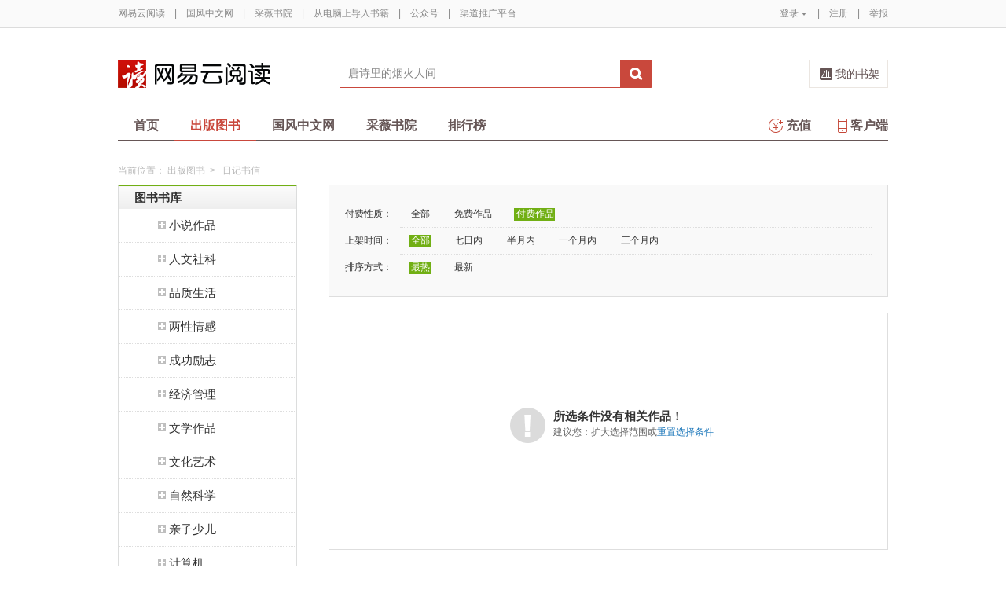

--- FILE ---
content_type: text/html;charset=UTF-8
request_url: https://yuedu.163.com/book/category/category/2104/2_0_1/p2/s20
body_size: 11020
content:
<!DOCTYPE html>
<html>
	<head>
		<meta http-equiv="content-type" content="text/html;charset=UTF-8"/>
		<meta http-equiv="X-UA-Compatible" content="IE=Edge" />
		<meta name="applicable-device" content="pc">
		<title>日记书信-日记书信排行榜—网易云阅读</title>
		<meta name="keywords" content="日记书信,"/>
		<meta property="qc:admins" content="13454603154561636375" />
		<meta name="description" content="最好最全的在线免费阅读日记书信的网站，包含最热门的图书"/>
		<meta property="wb:webmaster" content="0e2d310a7690a84c" />
		<link rel="shortcut icon" href="//yuedust.yuedu.126.net/favicon.ico?a7500236" />
		<link rel="apple-touch-icon-precomposed" sizes="114x114" href="//yuedust.yuedu.126.net/images/apple-touch-icon-114x114-precomposed.png?cdd9208d">
		<link rel="apple-touch-icon-precomposed" sizes="72x72" href="//yuedust.yuedu.126.net/images/apple-touch-icon-72x72-precomposed.png?5d1cd236">
		<link rel="apple-touch-icon-precomposed" href="//yuedust.yuedu.126.net/images/apple-touch-icon-precomposed.png?0c3d0745">
<link type="text/css" rel="stylesheet" href="//yuedust.yuedu.126.net/js/gen/gen_db1d64e286ab2aed26fb9ef03344c65d.css?9cf01401" />
		<style>
			#m-login form[name=frmLogin]{
				display: none;
			}
		</style>
				<link type="text/css" rel="stylesheet" href="//yuedust.yuedu.126.net/css/indexx.css?ede2bac0"/>
		<link type="text/css" rel="stylesheet" href="//yuedust.yuedu.126.net/css/book.css?496a8470"/>

		<script type="text/javascript">
			var _gaq = _gaq || [];
			_gaq.push(['_setAccount', 'UA-25074971-1'],['_setLocalGifPath', '/UA-25074971-1/__utm.gif'],['_setLocalRemoteServerMode']);
			_gaq.push(['_addOrganic','baidu','word']);
			_gaq.push(['_addOrganic','soso','w']);
			_gaq.push(['_addOrganic','youdao','q']);
			_gaq.push(['_addOrganic','sogou','query']);
			_gaq.push(['_addOrganic','so.360.cn','q']);
			_gaq.push(['_trackPageview']);
			_gaq.push(['_trackPageLoadTime']);
			(function() {var ga = document.createElement('script'); ga.type = 'text/javascript'; ga.async = true;ga.src = 'https://wr.da.netease.com/ga.js';var s = document.getElementsByTagName('script')[0]; s.parentNode.insertBefore(ga, s);})();
		</script>

		<!-- 哈勃打点 -->
		<script type="text/javascript" src="https://easyreadfs.nosdn.127.net/qwb.8a30f2fd281743b4be11d6d8996154eb.js"></script>
		<script type="text/javascript">
			let NWLog = window.NWLogDistribution.HubLog;
    	hubLog  = new NWLog({
    	  userId: "",
    	  key: "MA-891C-BF35BECB05C1", // 根据当前开发的环境选择正确的appkey
    	  hbInitOptions: {
    	    truncateLength: 255,
    	    persistence: "localStorage",
    	    cross_subdomain_cookie: false,
    	  },
    	  k: "lofter",
    	  v: "6.15.0",
    	  env: "HB",
    	});
			window.hubbleLogYd = function () {
				var _arguements = Array.prototype.slice.apply(arguments)
				var evetId = _arguements[0]
				var props = {
					category: _arguements[1]
				}
				var regkey = /^[^\s:]+/
				var regValue = /^[^\s:]+:/
				for(var j = 2,len=_arguements.length; j < len; j++) {
					var _argument = _arguements[j]
					var keyMatch = _argument.match(regkey)
					if (keyMatch) {
						props[keyMatch[0]] = _argument.replace(regValue, '')
					}
				}
				console.log(props)
				hubLog.capture(evetId, props)
			}
		</script>

		<script>
			var defaultHeadUrl = 'https://yuedust.yuedu.126.net/images/txdefault.png?$IMG_V';
		</script>
		<!--[if lte IE 8]>
		  	<script src="//yuedust.yuedu.126.net/js/vendor/json2.js?1ea0789b"></script>
	    	<script src="//yuedust.yuedu.126.net/assets/js/es5/es5-shim-4.1.9.min.js?74a35b2f"></script>
			<script src="//yuedust.yuedu.126.net/assets/js/es5/es5-sham-4.1.9.min.js?6bbb6d8d"></script>
			<style>.ng-hide{display:none !important;}</style>
	    <![endif]-->
<script type="text/javascript" src="//yuedust.yuedu.126.net/js/gen/gen_8ed5e4ed3bae882339e2b745dfe253a8.js?6010fd50"></script>
		<style>
			.g-bdw{margin-bottom:40px;}
		</style>
	</head>

	<body id="page-163-com"  class="page-bookCategory ">
		<noscript><a href="#">请使用支持脚本的浏览器！</a></noscript>
    	<div style="display: none;"><input type="password" /></div>
		<div class="g-doc">
			<div id="J_FIXED" class="m-tipss" style="display:none;">
				<div id="J_TIPS" class="inner"></div>
			</div>

<div class="g-hdw">
	<div id="J_Header" class="g-hd">
		<div class="m-topbar">
			<div class="inner f-cb"></div>
		</div>
		<div class="m-headertop">
			<div class="inner">
				<h1 class="m-logo"><a href="/">网易阅读</a></h1>
				<div class="m-sch">
				</div>
				<div class="m-clouds">
					<a class="m-cloudsj" href="/shelf.do?operation=query_current" target="_blank">我的书架</a>
				</div>
			</div>
		</div>
		<div class="m-headerbottom">
			<div class="inner">
				<ul class="m-mianlist">
					<li><a class="" href="/index" onclick="_gaq.push(['_trackEvent', 'navi', 'home']);">首页</a></li>
					<li><a class="crt" href="/book" onclick="_gaq.push(['_trackEvent', 'navi', 'publish']);">出版图书</a></li>
					<li><a class="" href="/yc" onclick="_gaq.push(['_trackEvent', 'navi', 'yc']);">国风中文网</a></li>
					<li><a class="" href="/ycmm" onclick="_gaq.push(['_trackEvent', 'navi', 'ycmm']);">采薇书院</a></li>
					<li><a class="" href="/rank" onclick="_gaq.push(['_trackEvent', 'navi', 'rank']);">排行榜</a></li>
					<li class="fr"><a href="/client" target="_blank" onclick="_gaq.push(['_trackEvent', 'navi', 'client']);"><b class="icon-download"></b>客户端</a></li>
					<li class="fr"><a class="" href="/recharge.do?operation=form" onclick="_gaq.push(['_trackEvent', 'navi', 'recharge']);"><b class="icon-recharge"></b>充值</a></li>
				</ul>
			</div>
		</div>
		
	</div>
	
</div>

	<div class="g-bdw g-bdw-1">
		<div class="g-bd yd-grid2col-page">
			<div class="m-breadcrumbs">当前位置：
				<a href="/book">出版图书</a><span class="sep">&gt;</span>
					日记书信
			</div>
			<div class="g-bdc yd-book-page yd-book-store-page">
				<div class="g-sd" data-spy="affix" data-offset-top="187">
					<div class="nav-list-container">
						<ul>
							<li>
								<div class="nav-header nav-header-first grad-1">
									<a class="nav-title" href="/book/category/category">图书书库</a>
								</div>
									<ul class="nav-list">
											<li class="has-sub">
												<div class="nav-item">
													<a href="/book/category/category/2000"><span class="icon nav-toggle-trigger"></span>小说作品</a>
												</div>
													<ul>
															<li><a href="/book/category/category/2000/2001">言情小说</a></li>
															<li><a href="/book/category/category/2000/2002">青春文学</a></li>
															<li><a href="/book/category/category/2000/2003">穿越架空</a></li>
															<li><a href="/book/category/category/2000/2004">悬疑推理</a></li>
															<li><a href="/book/category/category/2000/2005">恐怖惊悚</a></li>
															<li><a href="/book/category/category/2000/2006">武侠小说</a></li>
															<li><a href="/book/category/category/2000/2007">仙侠小说</a></li>
															<li><a href="/book/category/category/2000/2008">科幻小说</a></li>
															<li><a href="/book/category/category/2000/2009">玄幻奇幻</a></li>
															<li><a href="/book/category/category/2000/2011">职场商战</a></li>
															<li><a href="/book/category/category/2000/2012">军事谍战</a></li>
															<li><a href="/book/category/category/2000/2013">影视小说</a></li>
															<li><a href="/book/category/category/2000/2014">社会小说</a></li>
															<li><a href="/book/category/category/2000/2015">乡土小说</a></li>
															<li><a href="/book/category/category/2000/2016">历史小说</a></li>
															<li><a href="/book/category/category/2000/2017">外国小说</a></li>
															<li><a href="/book/category/category/2000/2018">港澳台文学</a></li>
													</ul>
											</li>
											<li class="has-sub">
												<div class="nav-item">
													<a href="/book/category/category/2300"><span class="icon nav-toggle-trigger"></span>人文社科</a>
												</div>
													<ul>
															<li><a href="/book/category/category/2300/2301">人文历史</a></li>
															<li><a href="/book/category/category/2300/2302">人物传记</a></li>
															<li><a href="/book/category/category/2300/2303">宗教哲学</a></li>
															<li><a href="/book/category/category/2300/2304">军事法律</a></li>
															<li><a href="/book/category/category/2300/2305">社会学</a></li>
															<li><a href="/book/category/category/2300/2306">政治学</a></li>
															<li><a href="/book/category/category/2300/2307">语言文字学</a></li>
															<li><a href="/book/category/category/2300/2308">教育学</a></li>
															<li><a href="/book/category/category/2300/2309">新闻传播学</a></li>
															<li><a href="/book/category/category/2300/2310">心理学</a></li>
													</ul>
											</li>
											<li class="has-sub">
												<div class="nav-item">
													<a href="/book/category/category/2800"><span class="icon nav-toggle-trigger"></span>品质生活</a>
												</div>
													<ul>
															<li><a href="/book/category/category/2800/2801">健康养生</a></li>
															<li><a href="/book/category/category/2800/2802">健身减肥</a></li>
															<li><a href="/book/category/category/2800/2803">时尚美容</a></li>
															<li><a href="/book/category/category/2800/2804">烹调美食</a></li>
															<li><a href="/book/category/category/2800/2805">星座风水</a></li>
															<li><a href="/book/category/category/2800/2806">旅游风情</a></li>
															<li><a href="/book/category/category/2800/2807">休闲家居</a></li>
															<li><a href="/book/category/category/2800/2808">运动竞技</a></li>
															<li><a href="/book/category/category/2800/2809">幽默娱乐</a></li>
													</ul>
											</li>
											<li class="has-sub">
												<div class="nav-item">
													<a href="/book/category/category/2500"><span class="icon nav-toggle-trigger"></span>两性情感</a>
												</div>
													<ul>
															<li><a href="/book/category/category/2500/2501">婚姻</a></li>
															<li><a href="/book/category/category/2500/2502">性知识</a></li>
															<li><a href="/book/category/category/2500/2503">两性关系</a></li>
													</ul>
											</li>
											<li class="has-sub">
												<div class="nav-item">
													<a href="/book/category/category/2600"><span class="icon nav-toggle-trigger"></span>成功励志</a>
												</div>
													<ul>
															<li><a href="/book/category/category/2600/2601">人际交往</a></li>
															<li><a href="/book/category/category/2600/2602">演讲口才</a></li>
															<li><a href="/book/category/category/2600/2603">职场进修</a></li>
															<li><a href="/book/category/category/2600/2604">成长励志</a></li>
															<li><a href="/book/category/category/2600/2605">情绪情商</a></li>
															<li><a href="/book/category/category/2600/2606">智商智谋</a></li>
															<li><a href="/book/category/category/2600/2607">人生哲学</a></li>
															<li><a href="/book/category/category/2600/2608">成功学</a></li>
															<li><a href="/book/category/category/2600/2609">文明礼仪</a></li>
													</ul>
											</li>
											<li class="has-sub">
												<div class="nav-item">
													<a href="/book/category/category/2400"><span class="icon nav-toggle-trigger"></span>经济管理</a>
												</div>
													<ul>
															<li><a href="/book/category/category/2400/2401">经济学</a></li>
															<li><a href="/book/category/category/2400/2402">管理学</a></li>
															<li><a href="/book/category/category/2400/2403">中国经济</a></li>
															<li><a href="/book/category/category/2400/2404">金融</a></li>
															<li><a href="/book/category/category/2400/2405">市场营销</a></li>
															<li><a href="/book/category/category/2400/2406">企业管理</a></li>
															<li><a href="/book/category/category/2400/2407">会计/审计</a></li>
															<li><a href="/book/category/category/2400/2408">投资理财</a></li>
															<li><a href="/book/category/category/2400/2409">电子商务</a></li>
													</ul>
											</li>
											<li class="has-sub">
												<div class="nav-item">
													<a href="/book/category/category/2100"><span class="icon nav-toggle-trigger"></span>文学作品</a>
												</div>
													<ul>
															<li><a href="/book/category/category/2100/2101">散文随笔</a></li>
															<li><a href="/book/category/category/2100/2102">诗歌作品</a></li>
															<li><a href="/book/category/category/2100/2103">纪实文学</a></li>
															<li><a href="/book/category/category/2100/2104">日记书信</a></li>
															<li><a href="/book/category/category/2100/2105">民间文学</a></li>
															<li><a href="/book/category/category/2100/2106">文艺学</a></li>
															<li><a href="/book/category/category/2100/2107">现当代文学</a></li>
															<li><a href="/book/category/category/2100/2108">外国经典</a></li>
															<li><a href="/book/category/category/2100/2109">国学经典</a></li>
															<li><a href="/book/category/category/2100/2110">古典文学</a></li>
													</ul>
											</li>
											<li class="has-sub">
												<div class="nav-item">
													<a href="/book/category/category/2200"><span class="icon nav-toggle-trigger"></span>文化艺术</a>
												</div>
													<ul>
															<li><a href="/book/category/category/2200/2201">艺术学</a></li>
															<li><a href="/book/category/category/2200/2202">绘画</a></li>
															<li><a href="/book/category/category/2200/2203">书法</a></li>
															<li><a href="/book/category/category/2200/2204">篆刻</a></li>
															<li><a href="/book/category/category/2200/2205">设计</a></li>
															<li><a href="/book/category/category/2200/2206">影视</a></li>
															<li><a href="/book/category/category/2200/2207">戏剧</a></li>
															<li><a href="/book/category/category/2200/2208">摄影</a></li>
															<li><a href="/book/category/category/2200/2209">雕塑</a></li>
															<li><a href="/book/category/category/2200/2210">建筑</a></li>
															<li><a href="/book/category/category/2200/2211">音乐</a></li>
															<li><a href="/book/category/category/2200/2212">舞蹈</a></li>
															<li><a href="/book/category/category/2200/2213">工艺美术</a></li>
															<li><a href="/book/category/category/2200/2214">异国文化</a></li>
															<li><a href="/book/category/category/2200/2215">民族文化</a></li>
															<li><a href="/book/category/category/2200/2216">民俗文化</a></li>
															<li><a href="/book/category/category/2200/2217">文化随笔</a></li>
													</ul>
											</li>
											<li class="has-sub">
												<div class="nav-item">
													<a href="/book/category/category/2900"><span class="icon nav-toggle-trigger"></span>自然科学</a>
												</div>
													<ul>
															<li><a href="/book/category/category/2900/2901">科普百科</a></li>
															<li><a href="/book/category/category/2900/2902">天文学</a></li>
															<li><a href="/book/category/category/2900/2903">地理学</a></li>
															<li><a href="/book/category/category/2900/2904">数学</a></li>
															<li><a href="/book/category/category/2900/2905">物理</a></li>
															<li><a href="/book/category/category/2900/2906">化学</a></li>
															<li><a href="/book/category/category/2900/2907">生物学</a></li>
															<li><a href="/book/category/category/2900/2908">环境科学</a></li>
															<li><a href="/book/category/category/2900/2909">农业生产</a></li>
															<li><a href="/book/category/category/2900/2910">工业技术</a></li>
															<li><a href="/book/category/category/2900/2911">医学药学</a></li>
															<li><a href="/book/category/category/2900/2912">科技史</a></li>
													</ul>
											</li>
											<li class="has-sub">
												<div class="nav-item">
													<a href="/book/category/category/2700"><span class="icon nav-toggle-trigger"></span>亲子少儿</a>
												</div>
													<ul>
															<li><a href="/book/category/category/2700/2701">孕产育儿</a></li>
															<li><a href="/book/category/category/2700/2702">儿童文学</a></li>
															<li><a href="/book/category/category/2700/2703">动漫绘本</a></li>
															<li><a href="/book/category/category/2700/2704">少儿启蒙</a></li>
															<li><a href="/book/category/category/2700/2705">家庭教育</a></li>
													</ul>
											</li>
											<li class="has-sub">
												<div class="nav-item">
													<a href="/book/category/category/3000"><span class="icon nav-toggle-trigger"></span>计算机</a>
												</div>
													<ul>
															<li><a href="/book/category/category/3000/3001">互联网</a></li>
															<li><a href="/book/category/category/3000/3002">程序编程</a></li>
															<li><a href="/book/category/category/3000/3003">硬件设备</a></li>
															<li><a href="/book/category/category/3000/3004">软件工程</a></li>
															<li><a href="/book/category/category/3000/3005">操作系统</a></li>
															<li><a href="/book/category/category/3000/3006">数据库</a></li>
															<li><a href="/book/category/category/3000/3007">网页制作</a></li>
															<li><a href="/book/category/category/3000/3008">图形图像</a></li>
															<li><a href="/book/category/category/3000/3009">办公软件</a></li>
															<li><a href="/book/category/category/3000/3010">数码产品</a></li>
															<li><a href="/book/category/category/3000/3011">人工智能</a></li>
															<li><a href="/book/category/category/3000/3012">产品设计</a></li>
															<li><a href="/book/category/category/3000/3013">计算机安全</a></li>
													</ul>
											</li>
											<li class="has-sub">
												<div class="nav-item">
													<a href="/book/category/category/3100"><span class="icon nav-toggle-trigger"></span>培训考试</a>
												</div>
													<ul>
															<li><a href="/book/category/category/3100/3101">英语专项考试</a></li>
															<li><a href="/book/category/category/3100/3102">生活英语</a></li>
															<li><a href="/book/category/category/3100/3103">其他外语</a></li>
															<li><a href="/book/category/category/3100/3104">教材教辅</a></li>
															<li><a href="/book/category/category/3100/3105">考研</a></li>
															<li><a href="/book/category/category/3100/3106">职业培训与考试</a></li>
													</ul>
											</li>
											<li class="has-sub">
												<div class="nav-item">
													<a href="/book/category/category/12000"><span class="icon nav-toggle-trigger"></span>杂志期刊</a>
												</div>
													<ul>
															<li><a href="/book/category/category/12000/12001">国家人文历史</a></li>
															<li><a href="/book/category/category/12000/12002">南方人物周刊</a></li>
															<li><a href="/book/category/category/12000/12047">南都周刊</a></li>
															<li><a href="/book/category/category/12000/12051">南都娱乐周刊</a></li>
															<li><a href="/book/category/category/12000/12080">麻省理工斯隆管理评论</a></li>
															<li><a href="/book/category/category/12000/12038">壹读</a></li>
															<li><a href="/book/category/category/12000/12119">环球科学</a></li>
															<li><a href="/book/category/category/12000/12019">ACROSS穿越</a></li>
															<li><a href="/book/category/category/12000/12060">虹膜</a></li>
															<li><a href="/book/category/category/12000/12030">博客天下</a></li>
															<li><a href="/book/category/category/12000/12055">精品购物指南-Travel</a></li>
															<li><a href="/book/category/category/12000/12615">读者新周刊</a></li>
															<li><a href="/book/category/category/12000/12075">科幻世界</a></li>
															<li><a href="/book/category/category/12000/12063">知乎周刊</a></li>
															<li><a href="/book/category/category/12000/12045">今古传奇武侠版</a></li>
															<li><a href="/book/category/category/12000/12900">果仁小说</a></li>
															<li><a href="/book/category/category/12000/12079">悬疑世界</a></li>
															<li><a href="/book/category/category/12000/12050">我们的历史</a></li>
															<li><a href="/book/category/category/12000/12058">彭博商业周刊</a></li>
															<li><a href="/book/category/category/12000/12111">大众电影</a></li>
															<li><a href="/book/category/category/12000/12815">凤凰周刊</a></li>
															<li><a href="/book/category/category/12000/12021">新体育</a></li>
															<li><a href="/book/category/category/12000/12048">果真如此</a></li>
															<li><a href="/book/category/category/12000/12049">科学松鼠会</a></li>
															<li><a href="/book/category/category/12000/12013">一起游旅游攻略</a></li>
															<li><a href="/book/category/category/12000/12004">网易时尚杂志</a></li>
															<li><a href="/book/category/category/12000/12035">爱戴爱集团</a></li>
															<li><a href="/book/category/category/12000/12011">沪江育儿</a></li>
															<li><a href="/book/category/category/12000/12005">易·品家</a></li>
															<li><a href="/book/category/category/12000/12006">中国财富</a></li>
															<li><a href="/book/category/category/12000/12018">中华军事</a></li>
															<li><a href="/book/category/category/12000/12040">云阅读周刊</a></li>
															<li><a href="/book/category/category/12000/12007">BELIEF微杂志</a></li>
															<li><a href="/book/category/category/12000/12009">传知行学术通讯</a></li>
															<li><a href="/book/category/category/12000/12008">Social Media Watch</a></li>
															<li><a href="/book/category/category/12000/12010">城筑</a></li>
															<li><a href="/book/category/category/12000/12012">携程旅游微杂志</a></li>
															<li><a href="/book/category/category/12000/12015">雪球专刊</a></li>
															<li><a href="/book/category/category/12000/12016">资本前瞻</a></li>
															<li><a href="/book/category/category/12000/12070">科学公园</a></li>
															<li><a href="/book/category/category/12000/12014">其他</a></li>
															<li><a href="/book/category/category/12000/12860">数字尾巴精选</a></li>
															<li><a href="/book/category/category/12000/12870">财金主义</a></li>
															<li><a href="/book/category/category/12000/12880">简七读财</a></li>
															<li><a href="/book/category/category/12000/12890">小康</a></li>
															<li><a href="/book/category/category/12000/12043">PingWest·壹周精选</a></li>
															<li><a href="/book/category/category/12000/12910">Cafe Culture | 啡言食语</a></li>
															<li><a href="/book/category/category/12000/12920">今古传奇故事版</a></li>
													</ul>
											</li>
											<li class="has-sub">
												<div class="nav-item nav-item-last">
													<a href="/book/category/category/3200"><span class="icon nav-toggle-trigger"></span>外文外版</a>
												</div>
													<ul>
															<li><a href="/book/category/category/3200/3201">英语读物</a></li>
															<li><a href="/book/category/category/3200/3202">其他外语</a></li>
													</ul>
											</li>
									</ul>
							</li>
							<li class="nav-header nav-header-last grad-1"><a class="nav-title" href="/book/category/recommend">新书精品</a></li>
						</ul>
					</div>
					<div id="J_Bang1" class="m-bang">
						<div class="tabs">
							<h4 class="grad-1">畅销榜</h4>
							<ul class="grad-1">
								<li class="crt"><a href="/book/rank/sell/day">日</a></li>
								<li><a href="/book/rank/sell/week">周</a></li>
								<li><a href="/book/rank/sell/month">月</a></li>
							</ul>
						</div>
						<div class="contents">
							<div class="tab-item">
								<ol id="scrankday">
								</ol>
							</div>
							<div class="tab-item">
								<ol id="scrankweek">
								</ol>
							</div>
							<div class="tab-item">
								<ol id="scranktotal">
								</ol>
							</div>
						</div>
					</div>
					<div id="J_Bang2" class="m-bang">
						<div class="tabs">
							<h4 class="grad-1">订阅榜</h4>
							<ul class="grad-1">
								<li class="crt"><a href="/book/rank/sub/day">日</a></li>
								<li><a href="/book/rank/sub/week">周</a></li>
								<li><a href="/book/rank/sub/month">月</a></li>
							</ul>
						</div>
						<div class="contents">
							<div class="tab-item">
								<ol id="fav-rankday">
								</ol>
							</div>
							<div class="tab-item">
								<ol id="fav-rankweek">
								</ol>
							</div>
							<div class="tab-item">
								<ol id="fav-ranktotal">
								</ol>
							</div>
						</div>
					</div>
				</div>
				<div class="g-mn">
					<div class="g-mnc">
							<div class="yd-store-filter-container">
								<dl class="dl-horizontal">
									<dt>付费性质：</dt>
									<dd>
										<ul class="list-inline">
											<li><a href="/book/category/category/2104/0_0_1">全部</a></li>
											<li><a href="/book/category/category/2104/1_0_1">免费作品</a></li>
											<li class="active"><a href="/book/category/category/2104/2_0_1">付费作品</a></li>
										</ul>
									</dd>
									<dt>上架时间：</dt>
									<dd>
										<ul class="list-inline">
											<li class="active"><a href="/book/category/category/2104/2_0_1">全部</a></li>
											<li><a href="/book/category/category/2104/2_1_1">七日内</a></li>
											<li><a href="/book/category/category/2104/2_2_1">半月内</a></li>
											<li><a href="/book/category/category/2104/2_3_1">一个月内</a></li>
											<li><a href="/book/category/category/2104/2_4_1">三个月内</a></li>
										</ul>
									</dd>
									<dt>排序方式：</dt>
									<dd class="last">
										<ul class="list-inline">
											<li class="active"><a href="/book/category/category/2104/2_0_1">最热</a></li>
											<li><a href="/book/category/category/2104/2_0_2">最新</a></li>
										</ul>
									</dd>
								</dl>
							</div>
								<div class="yd-store-content-container yd-standard-empty">
									<div class="yd-standard-empty-inner">
										<img src="//yuedust.yuedu.126.net/images/alert-light.png?8d3f8e95" width="45" height="45" alt="Alert icon" class="pull-left img-status"/>
										<h2>所选条件没有相关作品！</h2>
										<p class="suggestion">建议您：扩大选择范围或<a href="/book/category/category/2104/0_0_1">重置选择条件</a></p>
									</div>
								</div>
					</div>
				</div>
			</div>
		</div>
	</div>
	<script src="//yuedust.yuedu.126.net/js/tabs.js?53a02aaa"></script>
	<script src="//yuedust.yuedu.126.net/js/tplforindex.js?17b3c8bf"></script>
	<script src="//yuedust.yuedu.126.net/js/nav-list.js?fff00ff0"></script>
	<script>
		$(function() {
			new yd.NavList('.nav-list-container');
		});
	
		YDTPL.aGetData("init","/bookRankInterface.do?from=publish&sortType=daySell","ranktpl","scrankday");
		$('#J_Bang1').goTabs({
			'switchOps' : 'hover',
			'callBackEvent' : function(){
				var contents = [
					{"contentid":"scrankday","dataurl":"/bookRankInterface.do?from=publish&sortType=daySell"},
					{"contentid":"scrankweek","dataurl":"/bookRankInterface.do?from=publish&sortType=weekSell"},
					{"contentid":"scranktotal","dataurl":"/bookRankInterface.do?from=publish&sortType=boom"}
				];
				YDTPL.addTabContent("J_Bang1",contents,"ranktpl");
			}
		});
		YDTPL.aGetData("init","/bookRankInterface.do?from=publish&sortType=daySub","ranktpl","fav-rankday");
		$('#J_Bang2').goTabs({
			'switchOps' : 'hover',
			'callBackEvent' : function(){
				var contents = [
					{"contentid":"fav-rankday","dataurl":"/bookRankInterface.do?from=publish&sortType=daySub"},
					{"contentid":"fav-rankweek","dataurl":"/bookRankInterface.do?from=publish&sortType=weekSub"},
					{"contentid":"fav-ranktotal","dataurl":"/bookRankInterface.do?from=publish"}
				];
				YDTPL.addTabContent("J_Bang2",contents,"ranktpl");
			}
		});
	
	</script>

<div class="g-ftw">
    <div class="g-ft" class="f-cb">
        <div class="m-foot">
            <p class="link">
                <a href="http://www.163.com" target="_blank">网易首页</a>
                <span class="sep">|</span>
                <a href="http://gb.corp.163.com/gb/about/overview.html" target="_blank">公司简介</a>
                <span class="sep">|</span>
                <a href="http://help.163.com/" target="_blank">客户服务</a>
                <span class="sep">|</span>
                <a href="http://corp.163.com/gb/legal/legal.html" target="_blank">相关法律</a>
                <span class="sep">|</span>
                <a href="http://sitemap.163.com/" target="_blank">网站导航</a>
                <span class="sep">|</span>
                <a id="J_Service" href="javascript:void(0);">客服电话</a>
                <span class="sep">|</span>
                <a href="/help" target="_blank">帮助中心</a>
                <span class="sep">|</span>
                            </p>
        </div>
        <div class="m-right">
            <p>
                网易公司版权所有 &#169;1997-<span id="j-year">2017</span>
                &nbsp;&nbsp;网络出版服务许可证（总）网出证（粤）字第030号  &nbsp;&nbsp;信息网络传播视听节目许可证号1908260  &nbsp;&nbsp;增值电信业务经营许可证 粤B2-20090191
            </p>
        </div>
        <p style='text-align: center;font-size: 16px;margin-top: 10px;'>
            <a style='color: #888' href="http://beian.miit.gov.cn/">工业和信息化部备案管理系统网站</a>
        </p>
        <div class="m-share f-cb">
            <label>分享到：</label>
            <div class="share">
                <a href="javascript:;" class="s2 j-wxwx" data-type="xo">微信</a>
            </div>
            <div class="share">
                <a href="javascript:;" class="s4 j-yxyx" data-type="xo">易信</a>
            </div>
            <div class="share">
                <a id="_share_b_tsina" href="javascript:(function(){window.open('http://v.t.sina.com.cn/share/share.php?appkey=1560988037&url='+encodeURIComponent('https://yuedu.163.com/')+'&title='+encodeURIComponent('网易云阅读内容丰富、操作便捷，适合作为平时阅读、充电的软件工具，推荐大家都来下载！')+'&pic='+encodeURIComponent('https://yuedust.yuedu.126.net/images/weibo_v3.jpg?2_20120731162723'),'_blank');})()" class="s1">微博</a>
            </div>
            <div class="share">
                <a href="javascript:(function(){window.open('http://sns.qzone.qq.com/cgi-bin/qzshare/cgi_qzshare_onekey?site='+encodeURIComponent('网易云阅读官方网站')+'&url='+encodeURIComponent('https://yuedu.163.com/')+'&title='+encodeURIComponent('网易云阅读--随时随地，品质阅读')+'&pics='+encodeURIComponent('https://yuedust.yuedu.126.net/images/weibo_v3.jpg?3_20131202100833')+'&summary='+encodeURIComponent('网易云阅读内容丰富、操作便捷，适合作为平时阅读、充电的软件工具，推荐大家都来下载！'),'_blank');})()" class="s3">QQ空间</a>
            </div>
        </div>
    </div>
</div>
<div class="m-pop-qr ma" id="J_WXM" style="display:none;">
    <a class="close" href="javascript:;"></a>
</div>
<div class="m-pop-qr ma2" id="J_YXM" style="display:none;">
    <a class="close" href="javascript:;"></a>
</div>
<div class="m-pop-qr ma3" id="J_WBM" style="display:none;">
    <a class="close" href="javascript:;"></a>
</div>
<div id="J_ServiceNum" class="m-layer m-layer-5" style="display:none;">
    <div class="inner">
        <div class="up">
            <a href="javascript:void(0);"></a>
        </div>
        <div class="down">
            <p>
                购买书籍后无法阅读等问题<br/>
            </p>
            <p>可拨打：0571-89853801</p>
        </div>
    </div>
</div>
<script type="text/javascript">
    document.getElementById('j-year').innerText = new Date().getFullYear();
</script>
			
			<div id="J_rightsidebar"></div>

			<!--[if IE 6]>
			<script type="text/javascript" src="//yuedust.yuedu.126.net/js/pngfix.js?849d7004"></script>
			<![endif]-->
<script type="text/javascript" src="//yuedust.yuedu.126.net/js/gen/gen_e7cd1b5996feb5f3daa6abd18c3dd7a3.js?975cd377"></script>
				<script type="text/javascript">
					new SearchWidget();
				</script>
			<script>
				// YD.initZoom();
				// logInfo.init();
				// YD.Header.toggleFixHeader();
				// YD.Header.toggleMoreHeaderMenu();
			</script>
			<script>
				var G_USER = (function getLoginInfo(){
				var e = {
		          isLogin: !1,
		          userId: null
		      },
		      t=$.cookie("P_INFO"),
		      n=$.cookie("S_INFO");
		      if(t){
		        t=t.split("|"),
		        e.userId=t[0];
		        if(t[2]==1||t[2]==0&&n)
		          e.isLogin=!0
		      }
		      return e;
		    })();
		    </script>

		</div>

		<div id="login-layer" class="m-login-layer m-login-layer-wy" style="display: none;">
		    <div class="lytt yy"><a class="lyclose j-close" style="display:block;">关闭</a>
		        <h4>网易邮箱登录</h4></div>
		    <div class="content">
		        <div class="m-loginwrap">
		        	<div class="m-loginwrap__main">
		        		<div class="m-login" id="login-container" style="width: 300px;">
		        		    
		        		</div>
		        	</div>
		            <div class="m-loginswitch">
		                <h6>其他帐号登录：</h6>
		                <ul>
		                    <li class="sj"><a><span class="login-icon"></span><div>手机号</div></a></li>
		                    <li class="xl xllogin"><a><span class="login-icon"></span><div>新浪微博</div></a></li>
		                    <li class="wx wxlogin"><a><span class="login-icon"></span><div>微信</div></a></li>
		                </ul>
		            </div>
		        </div>
		    </div>
		</div>

		<div id="eroTip" style="display:none;" class="m-layer m-layer-3">
			<div class="lytt yy"><h4></h4><a href="#" class="lyclose j-close">关闭</a></div>
			<div class="lyct">
				<div class="m-actip">
					<h3></h3>
					<a href="#" class="btn j-close">我知道了</a>
				</div>
			</div>
			<div class="lybt">
				<button class="j-close">我知道了</button>
			</div>
		</div>
		<div id="openFirst" class="m-open m-open-1 f-dn">
			<div class="inner">
			<h4>Hi，，</h4>
			<div class="tx"><img src="//yuedust.yuedu.126.net/images/txdefault.png?9b117455" /></div>
			<p class="id"></p>
			<a class="ok closeit_first_login"></a>
			<a class="clbtn closeit_first_login"></a>

			</div>
		</div>
		<div id="layer4" class="m-newlayer m-newlayer-s3" style="display:none;">
			<h2><span>订阅成功</span><a class="lyclose" href="javascript:void(0)"></a></h2>
			<div class="inner">
				<div class="m-addyuan">
					<div class="m-inf">
						<div class="w-img">
							<img src="https://easyreadfs.nosdn.127.net/L7UMtMO6H4adgKkFh4SroQ==/3942338523811683680" alt="">
							<div class="tick"></div>
						</div>
						<div class="txt">
							<h4></h4>
							<div class="w-star w-star1"></div>
							<br>
							<div class="has"><span></span>人订阅</div>
						</div>
					</div>
					<div class="fromto"></div>
					<div class="pmsg">
						<p class="acn"></p>
					</div>
					<p class="tip">在客户端“资讯”首页刷新后,即可阅读此内容。</p>
					<div class="button">
						<a class="ok lyclose" href="javascript:;">我知道了</a>
					</div>
				</div>
			</div>
		</div>

		<div id="J_Success" class="m-newlayer m-booklayer-2 m-newlayer-s3" style="display:none;">
		    <h2><span>放入书架</span><a class="lyclose j-close" href="javascript:void(0)"></a></h2>
		    <div class="inner">
		        <div class="m-addyuan">
					<div class="m-bookele m-bookele-1" style="float:left;">
						<div class="w-bimg w-bimg-m f-db2">
							<a href="#"><img src="https://yuedust.yuedu.126.net/images/bookDefaultIcon.png?$IMG_V" alt=""></a>
							<span class="tick"></span>
						</div>
						<div class="t-info">
							<h3></h3>
							<div class="w-star w-star1"></div>
							<p></p>
						</div>
					</div>

					<div class="fromto"></div>
					<div class="pmsg">
						<p class="acn"></p>
					</div>
					<p class="tip">在客户端“书籍”首页刷新后，即可阅读此书籍。</p>
					<div class="button">
						<a class="ok lyclose" href="javascript:;">我知道了</a>
					</div>
		        </div>
		    </div>
		</div>

		<div id="layer7" style="display:none;" class="m-layer m-layer-2">
		    <div class="lytt yy"><h4>订阅成功</h4><a href="#" class="lyclose j-close">关闭</a></div>
		    <div class="lyct">
		        <div class="m-steps">
					<p>还差两步，你就能在客户端上阅读此内容。</p>
					<div class="illus"></div>
					<div class="bt">
						<button class="j-close" type="button">知道了</button>
					</div>
		        </div>
		    </div>
		    <div class="lybt">
		        <button class="j-close">我知道了</button>
		    </div>
		</div>
		<div id="infoTip" style="display:none;" class="m-layer m-layer-2 m-layer-4">
		    <div class="lytt yy"><h4>提示</h4><a href="#" class="lyclose j-close">关闭</a></div>
		    <div class="lyct">
		        <div class="m-removeyuan">
					<h3 style="line-height:26px;height:71px;"></h3>
					<div class="bt">
						<button class="j-close">知道了</button>
					</div>
		        </div>
		    </div>
		    <div class="lybt">
		        <button class="j-close">我知道了</button>
		    </div>
		</div>
		<div id="sucTip" style="display:none;" class="m-layer m-layer-3">
		    <div class="lytt yy"><h4></h4><a href="#" class="lyclose j-close">关闭</a></div>
		    <div class="lyct">
		        <div class="m-actip m-actip-1">
		            <h3>排序保存成功！</h3>
					<a href="#" class="btn j-close">我知道了</a>
		        </div>
		    </div>
		    <div class="lybt">
		        <button class="j-close">我知道了</button>
		    </div>
		</div>
		<div id="J_IntroS1" class="m-newintro m-newintro-1" style="display:none;">
			<div class="inner">
				<a class="close-s" href="javascript:;"></a>
				<a class="next" href="javascript:;"></a>
			</div>
		</div>
		<div id="J_IntroS2" class="m-newintro m-newintro-2" style="display:none;">
			<div class="inner">
				<a class="close-s" href="javascript:;"></a>
				<a class="close-s close-ss" href="javascript:;"></a>
			</div>
		</div>
		<div id="blacklistcmtTip" class="m-newlayer m-newlayer-s2" style="display:none;">
			<h2><span>提示</span><a href="javascript:void(0)" class="j-close"></a></h2>
			<div class="inner">
				<div class="content">
					<p>您的帐号因发表不适宜的言论，评论已被禁止。</p>
					<p>如有任何问题请邮件至reader@188.com反馈给我们。谢谢~</p>
					<div class="f-cb">
						<a class="j-close btn-cmt btn-primary-cmt">确定</a>
					</div>
				</div>
			</div>
		</div>
		<input id="J_IFIE6" type="hidden" value="no"/>
		<div class="m-mask f-dn"></div>
		<script type="text/javascript">
			jQuery(function() {

				jQuery('.w-ding, .w-ding-has').live('click', function() {
					var jq = jQuery(this);
					var jqNum = jq.parent().parent().find('.has span');
					onSubOrUnsubSource(jq, jqNum, null, 'w-ding-has');
				});

				jQuery('.w-ding, .w-ding-has, .o1, .o3').bind('mouseover', function() {
					var jq = jQuery(this);
					if (jq.hasClass('w-ding-has') || jq.hasClass('o3')) {
						jq.text('取消订阅');
					}
				}).bind('mouseout', function() {
					var jq = jQuery(this);
					if (jq.hasClass('w-ding-has') || jq.hasClass('o3')) {
						jq.text('已经订阅');
					}
				});

				jQuery('.m_bksub').live('click', function() {
					var jq = jQuery(this);
					subscribeBook(jq, 's1', 's2');
				});

				jQuery('.m-share .share a, #get-yd').bind('click', function() {
					if (this.id) {
						logRequest(this.id);
					}
				});

				var hideLog = function(){
					$('#J_tb .options .ll').hide();
					$('#J_tb .options').css({'height':'auto'})
				};
			});
		</script>
	</body>
</html>


--- FILE ---
content_type: application/x-javascript
request_url: https://yuedust.yuedu.126.net/js/nav-list.js?fff00ff0
body_size: -5
content:
if (typeof yd == 'undefined') yd = {};

yd.NavList = function(el) {
  this._$container = $(el);
  this._bindEvents();
};

yd.NavList.prototype._bindEvents = function() {
  this._$container.delegate( '.nav-toggle-trigger', 'click', $.proxy(this._onToggle, this));
};

yd.NavList.prototype._onToggle = function(e) {
  e.preventDefault();
  var $navList = $(e.currentTarget).parents('.nav-item').next();
  var $activeNavList = $('.has-sub-active ul', this._$container);

  if ($activeNavList.length > 0 && $activeNavList[0] != $navList[0]) {
    this._toggle($activeNavList);
  }
  this._toggle($navList);
};

yd.NavList.prototype._toggle = function($navList) {
  var self = this;
  $navList.slideToggle(function() {
    $(this).parent().toggleClass('has-sub-active');
  });
};